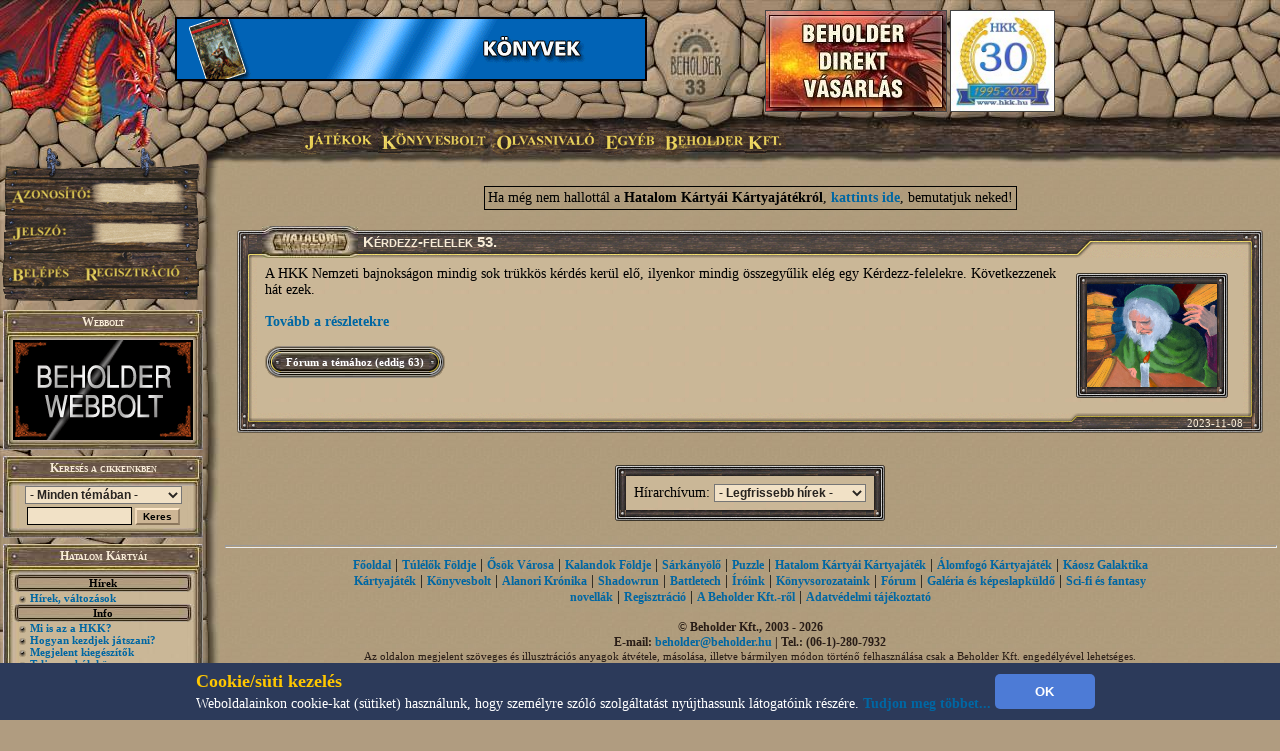

--- FILE ---
content_type: text/html; charset=UTF-8
request_url: http://www.beholder.hu/?m=hkk&in=hir.php&id=33558
body_size: 10267
content:
<HTML><HEAD><TITLE>Hatalom Kártyái - Beholder Fantasy</TITLE><meta property="og:url" content="http://beholder.hu/" /><meta property="og:title" content="Hatalom Kártyái - Beholder Fantasy" /><meta property="og:description" content="" /><meta property="og:image" content="http://beholder.hu/pic/hkk/hkk_.jpg" /><META NAME="Keywords" LANG="hu" CONTENT="könyv, szórakozás, kultúra, film, mozi, játék, számítógép, stratégia, gyűjtemény, kártya, hobbi, fantasy, sci-fi, akció, puzzle, póker, álomfogó, sárkány, pénz, fórum, galéria, képeslap, webbolt"><LINK REL=StyleSheet HREF="beholder.css?6" TYPE="text/css"><LINK REL=StyleSheet HREF="table.css" TYPE="text/css"><LINK REL=StyleSheet HREF="menu.css" TYPE="text/css"><LINK REL=StyleSheet HREF="ujmenu_style.css" TYPE="text/css"><LINK REL=StyleSheet HREF="sarkany.css" TYPE="text/css"><LINK REL="SHORTCUT ICON" HREF="favicon.ico"><SCRIPT language='JavaScript' SRC='javascript/jquery-1.9.1.min.js'></SCRIPT><SCRIPT language='JavaScript' SRC='javascript/jquery-ui-1.10.0.custom.min.js'></SCRIPT><SCRIPT language='JavaScript' SRC='javascript/jquery-cookie.js'></SCRIPT><SCRIPT language='JavaScript' SRC='beholder.js?244125515'></SCRIPT><SCRIPT language='JavaScript' SRC='table.js?244125515'></SCRIPT><SCRIPT language='JavaScript' SRC='javascript/beholder2.js?244125515'></SCRIPT><SCRIPT language='JavaScript' SRC='javascript/hkk_statisztikak.js'></SCRIPT><SCRIPT language='JavaScript' SRC='javascript/ujmenu.js?244125515'></SCRIPT><SCRIPT language='JavaScript' SRC='javascript/support.js?244125515'></SCRIPT><link rel="stylesheet" href="javascript/ui-lightness/jquery-ui-1.10.0.custom.min.css"><link rel="stylesheet" href="javascript/ui-lightness/jquery-ui-sajat.css?244125515"><script src="javascript/pdfobject.js?244125515" type="text/javascript"></script><script src="javascript/pdfparams.js?244125515" type="text/javascript"></script><MAP NAME='logomap'><AREA HREF='?s=1' ALT='Vissza a Főoldalra' onMouseOver="changeimage('logo','pic/main/logobeholderon33.jpg');" onMouseOut="changeimage('logo','pic/main/logobeholderoff33.jpg');" shape=poly coords="10,22,28,11,46,15,66,8,90,29,90,67,82,76,74,94,55,102,35,103,18,94,14,77,7,66,3,48"></MAP>
<!-- Google tag (gtag.js) -->
<script async src="https://www.googletagmanager.com/gtag/js?id=G-L15VBKD7TE"></script>
<script>
  window.dataLayer = window.dataLayer || [];
  function gtag(){dataLayer.push(arguments);}
  gtag("js", new Date());

  gtag("config", "G-L15VBKD7TE");
</script></HEAD><script>
$(document).ready(function(){
	if($("#cookie_banner").length && document.cookie.indexOf("accepted_cookie") == -1) {
		$("#cookie_banner").css({'display':'block'});
	}
});
function accept_cookie(){
	var d = new Date();
	d.setTime(d.getTime() + (3600*24*365*1000));
	document.cookie = "accepted_cookie=1;expires="+d.toUTCString();
	document.getElementById('cookie_banner').style.display = 'none';
}
</script>
<style>
	#cookie_banner{
		background: #2c3a5a none repeat scroll 0 0;
		bottom: 0;
		color: white;
		font-size: 13px;
		font-weight: 400;
		line-height: normal;
		max-height: 70px;
		padding: 5px;
		position: fixed;
		width: 100%;
		z-index: 9999;
		display:none;
	}
	#cookie_banner .cookie_header{
		color: #ffc700;
		font-size: 18px;
		font-weight: bold;
	}
	#cookie_banner .cookie_text{
		color: white;
	}
	#cookie_banner .cookie_button{
		background-color: #4d7bd6;
		border: 0 none;
		border-radius: 5px;
		color: white;
		font-weight: bold;
		height: 35px;
		margin: 0;
		width: 100px;
	}
</style>
<div id='cookie_banner'><center><table><tr><td class='cookie_header'>Cookie/süti kezelés</td><td rowspan='2'><button onclick='accept_cookie();' class='cookie_button'>OK</button></td></tr><tr><td class='cookie_text'>Weboldalainkon cookie-kat (sütiket) használunk, hogy személyre szóló szolgáltatást nyújthassunk látogatóink részére. <a href='http://beholder.hu/?cikk=22663'>Tudjon meg többet...</a></td></tr></table></center></div><BODY MARGINWIDTH=0 MARGINHEIGHT=0 TOPMARGIN=0 LEFTMARGIN=0><a href='https://webbolt.hkk.hu/webbolt_beholderDirektVasarlas' style='position:absolute;top:10px;left:765px;'><img src='pic/bannerkepek/bdv.jpg' style='border:1px solid #444;'/></a><a href='http://hkk.hu' style='position:absolute;top:10px;left:950px;'><img src='pic/hkk/banner/30eves-koszoru.jpg' style='height:100px;border:1px solid #444;'/></a><TABLE BORDER=0 WIDTH=100% CELLPADDING=0 CELLSPACING=0><TR><TD><table border=0 width=100% cellpadding=0 cellspacing=0><tr><td class=felsobal><img src=pic/main/blank.gif style="left:0px; top:0px; width:1px; height:1px;"></td><td class=felsologo><img id="logo" src=pic/main/logobeholderoff33.jpg border=0 USEMAP="#logomap"></td><td class=felsoism>&nbsp;</td></tr></table></td></tr><tr><td><div id=fomenu style="z-index:100">
	<ul id=hor>
		<li class=fmli id=jatekok>
			Játékok
			<ul class=vert id=jatekok_ul>
				<li class=amli id=jatekok-tulelokfoldje style='margin-top:1px;'><a href='?m=tf'>Túlélők Földje</a></li>
				<li class=amli id=jatekok-argumcity><a href='http://argumcity.beholder.hu'>Argum City</a></li>
				<li class=amli id=jatekok-osokvarosa><a href='?m=ov'>Ősök Városa</a></li>
				<li class=amli id=jatekok-vegzetur><a target="_blank" href='http://www.vegzetur.hu'>Végzetúr</a></li>
				<li class=amli id=jatekok-magiamesterei><a target="_blank" href='http://www.magiamesterei.hu'>A Mágia Mesterei</a></li>
				<li class=amli id=jatekok-kalandokfoldje><a href='http://www.kalandokfoldje.hu'>Kalandok Földje</a></li>
				<li class=amli id=jatekok-sarkanyolo><a href='?m=sarkany&in=sarkany.php'>Sárkányölő</a></li>
				<li class=amli id=jatekok-hatalomkartyai><a href='https://www.hkk.hu/hirek/hkk'>Hatalom Kártyái Kártyajáték</a></li>
				<li class=amli id=jatekok-alomfogo><a href='?m=alomfogo'>Álomfogó Kártyajáték</a></li>
				<li class=amli id=jatekok-kaoszgalaktika><a href='?m=kgk'>Káosz Galaktika Kártyajáték</a></li>
				<li class=amli id=jatekok-puzzle><a href='?m=puzzle&in=puzzle.php'>Puzzle</a></li>
			</ul>
		</li>
		<li class=fmli id=konyvesbolt>
			Könyvesbolt
			<ul class=vert id=konyvesbolt_ul>
				<li class=amli id=konyvesbolt-ujdonsagok><a href='https://webbolt.hkk.hu/webbolt'>Újdonságok</a></li>
				<li class=amli id=konyvesbolt-akciok></li>
				<li class=amli id=konyvesbolt-beholderkonyvek><a href='https://webbolt.hkk.hu/webbolt/beholder_konyvek'>Beholder könyvek</a></li>
				<li class=amli id=konyvesbolt-kartyak><a href='https://webbolt.hkk.hu/webbolt/kartyak'>Kártyák</a></li>
				<li class=amli id=konyvesbolt-magazinok><a href='https://webbolt.hkk.hu/cimkek/magazin'>Magazinok</a></li>
				<li class=amli id=konyvesbolt-jatekkiegeszitok><a href='https://webbolt.hkk.hu/webbolt/jatekkiegeszitok'>Játék-Kiegészítők</a></li>
				<li class=amli id=konyvesbolt-pcjatekok style='margin-bottom:5px;'></li>
			</ul>
		</li>
		<li class=fmli id=olvasnivalo>
			Olvasnivaló
			<ul class=vert id=olvasnivalo_ul>
				<li class=amli id=olvasnivalo-konyvreszletek><a href='?m=bolt&in=cikk.php&category=all&tipus=5'>Könyvrészletek</a></li>
				<li class=amli id=olvasnivalo-alanorikronika><a href='?m=ak'>Alanori Krónika</a></li>
				<li class=amli id=olvasnivalo-shadowrun><a href='?m=sr'>Shadowrun</a></li>
				<li class=amli id=olvasnivalo-battletech><a href='?m=bt'>Battletech</a></li>
				<li class=amli id=olvasnivalo-novellak><a href='?in=cikk.php&category=all&tipus=1'>Novellák</a></li>
				<li class=amli id=olvasnivalo-iroink><a href='?m=bolt&cikk=4467'>Íróink</a></li>
				<li class=amli id=olvasnivalo-sorozataink style='margin-bottom:5px;'><a href='?m=bolt&cikk=4468'>Sorozataink</a></li>
			</ul>
		</li>
		<li class=fmli id=egyeb>
			Egyéb
			<ul class=vert id=egyeb_ul>
				<li class=amli id=egyeb-forum><a href='?in=forum.php'>Fórum</a></li>
				<li class=amli id=egyeb-galeria><a href='?in=galeria.php'>Galéria</a></li>
				<li class=amli id=egyeb-letoltes><a href='?in=letoltes.php'>Letöltés</a></li>
				<li class=amli id=egyeb-beallitasok><a href='?in=beallitasok.php'>Beállítások</a></li>
				<li class=amli id=egyeb-szamlainformaciok style='margin-bottom:5px;'><a href='?in=szlainf.php'>Számlainformációk</a></li>
			</ul>
		</li>
		<li class=fmli id=beholder>
			Beholder Kft.
			<ul class=vert id=beholder_ul>
				<li class=amli id=beholder-acegrol><a href='?cikk=26'>A Cégről</a></li>
				<li class=amli id=beholder-elerhetosegeink><a href='?cikk=28'>Elérhetőségeink</a></li>
				<li class=amli id=beholder-partnereink><a href='?cikk=29'>Partnereink</a></li>
				<li class=amli id=beholder-honlapunkrol style='margin-bottom:5px;'><a href='?cikk=4477'>Honlapunkról</a></li>
			</ul>
		</li>
	</ul>
</div><script>MenuInit();</script><table border=0 width=100% cellpadding=0 cellspacing=0><tr><TD CLASS=bal><TABLE BORDER=0 WIDTH=100% HEIGHT=100% CELLPADDING=0 CELLSPACING=0><TR><TD CLASS=balfelso><IMG SRC='pic/main/blank.gif' WIDTH=220 HEIGHT=1><DIV STYLE="position:absolute; left:0; top:145; width:210; height:160; z-index:10;">
  <IMG SRC="pic/main/login.png">
  <form method=post>
  <input type=hidden name=login value=login>
  <input type=text width=100 class=user name=SZLA><br>
  <input type=password width=100 class=pass name=PSW>
  <input type=image src="pic/main/blank.gif" name=loginbutton id=loginu style="position:absolute; left:11px; top:120px; width:60px;  height:18px;" onmouseover="changeimage('loginu','pic/main/belepes-on.jpg')" onmouseout="changeimage('loginu','pic/main/blank.gif')">
  </form>
  <A HREF='?m=hkk&in=regisztracio.php'>
  <IMG SRC='pic/main/blank.gif' NAME=regbutton ID=loginp STYLE="position:absolute; left:85px; top:120px; width:98px;  height:18px;" ONMOUSEOVER="changeimage('loginp','pic/main/regisztracio-on.jpg')" ONMOUSEOUT="changeimage('loginp','pic/main/blank.gif')" BORDER=0>
  </A></td></tr><TR><TD CLASS=balkozep ALIGN=LEFT><TABLE BORDER=0 WIDTH=200 HEIGHT=100% CELLPADDING=0 CELLSPACING=0><TR><TD><SCRIPT>tableheadvastag3("Webbolt");</SCRIPT><a href='https://webbolt.hkk.hu'><img src='pic/bannerkepek/webbolt-banner-180x100.gif'></a><SCRIPT>tableendvekony2();</SCRIPT></TD></TR><FORM ACTION='?' METHOD=GET><INPUT TYPE=HIDDEN NAME=m VALUE='hkk'><INPUT TYPE=HIDDEN NAME=in VALUE='kereses.php'><TR><TD><SCRIPT>tableheadvastag2('Keresés a cikkeinkben');</SCRIPT><CENTER><SELECT NAME=k_kategoria><OPTION VALUE='0'>- Minden témában -</OPTION><OPTION VALUE='1'>Túlélők Földje</OPTION><OPTION VALUE='2'>Hatalom Kártyái</OPTION><OPTION VALUE='3'>Ősök Városa</OPTION><OPTION VALUE='4'>Könyv</OPTION><OPTION VALUE='5'>Earthdawn</OPTION><OPTION VALUE='6'>Kalandok Földje</OPTION><OPTION VALUE='8'>Alanori Krónika</OPTION><OPTION VALUE='9'>Káosz Galaktika Kártya</OPTION><OPTION VALUE='11'>Shadowrun</OPTION><OPTION VALUE='12'>Battletech</OPTION><OPTION VALUE='14'>Sárkányölő</OPTION><OPTION VALUE='15'>Sárkányölő</OPTION><OPTION VALUE='16'>Puzzle</OPTION><OPTION VALUE='17'>Álomfogó Kártyajáték</OPTION><OPTION VALUE='18'>Argum City</OPTION><OPTION VALUE='19'>Legendák Viadala</OPTION></SELECT><P STYLE='MARGIN-TOP: 3px; MARGIN-BOTTOM: 3px;'><INPUT TYPE=TEXT SIZE=13 NAME=k_szoveg VALUE="" CLASS=text2>
<INPUT TYPE=SUBMIT CLASS=button VALUE="Keres">
</CENTER><SCRIPT>tableendvekony2();</SCRIPT></TD></TR></FORM><TR><TD><SCRIPT>tableheadvastag2('Hatalom Kártyái');</SCRIPT><SCRIPT>tablecim('Hírek')</SCRIPT><SCRIPT>li(9)</SCRIPT> <A HREF="https://www.hkk.hu/hirek/hkk">Hírek, változások</A><BR><SCRIPT>tablecim('Info')</SCRIPT><SCRIPT>li(9)</SCRIPT> <A HREF="https://www.hkk.hu/blog/hkk_kezdoknek">Mi is az a HKK?</A><BR><SCRIPT>li(9)</SCRIPT> <A HREF="https://www.hkk.hu/blog/hkk_kezdoknek">Hogyan kezdjek játszani?</A><BR><SCRIPT>li(9)</SCRIPT> <A HREF="https://www.hkk.hu/eddig_megjelent_hkk_kiegeszitok">Megjelent kiegészítők</A><BR><SCRIPT>li(9)</SCRIPT> <A HREF="https://www.hkk.hu/blog/hkk_szabalykonyv">Teljes szabálykönyv</A><BR><SCRIPT>li(9)</SCRIPT> <A HREF="https://kodex.hkk.hu/kodex"><span style='color:#800000'>HKK Kódex</span></A><BR><SCRIPT>li(9)</SCRIPT> <A HREF="/blog/online_hkk_sorsolo_program"><span style='color:#d400ff'>Sorsoló program</span></A><BR><SCRIPT>li(9)</SCRIPT> <A HREF="https://www.hkk.hu/blog/hkk_oslich_szabalyok">Őslich szabályok</A><BR><SCRIPT>li(9)</SCRIPT> <A HREF="https://www.hkk.hu/boltlista">HKK-t forgalmazó boltok</A><BR><SCRIPT>li(9)</SCRIPT> <A HREF="https://www.hkk.hu/blog/hkk_klubok">HKK klubok</A><BR><SCRIPT>li(9)</SCRIPT> <A HREF="https://lapkereso.hkk.hu"><span style='color:#d400ff'>Lapkereső (új)</span></A><BR><SCRIPT>li(9)</SCRIPT> <A HREF="?m=hkk&in=hkk_lapkereso.php">Lapkereső (régi)</A><BR><SCRIPT>li(9)</SCRIPT> <A HREF="https://www.hkk.hu/ujnemzedeken_hasznalhato_lapok">Új Nemzedék lapok</A><BR><SCRIPT>li(9)</SCRIPT> <A HREF="https://www.hkk.hu/blog/hkk_tiltott_lapok"><span style='color:#800000'>Tiltott és módosított lapok</span></A><BR><SCRIPT>tablecim('Megmérettetések')</SCRIPT><SCRIPT>li(9)</SCRIPT> <A HREF="https://verseny.hkk.hu/versenyek">Versenykiírások</A><BR><SCRIPT>li(9)</SCRIPT> <A HREF="https://verseny.hkk.hu/lezajlott_versenyek">Lezajlott versenyek</A><BR><SCRIPT>li(9)</SCRIPT> <A HREF="?m=hkk&in=hkk_futoversenyek.php"><span style='color:#800000'>Mai versenyek</span></A><BR><SCRIPT>li(9)</SCRIPT> <A HREF="https://verseny.hkk.hu/profi_pontok_versenyzok">Profi pontok és versenyzők</A><BR><SCRIPT>li(9)</SCRIPT> <A HREF="https://www.hkk.hu/blog/hkk_szintlepes">Szintlépés</A><BR><SCRIPT>li(9)</SCRIPT> <A HREF="https://verseny.hkk.hu/blog/hkk_hatalom_szovetsege">Hatalom Szövetsége</A><BR><SCRIPT>li(9)</SCRIPT> <A HREF="https://verseny.hkk.hu/hatalom_szovetsege_aktualis_felevenek_allasa">Hatalom Szövetsége tabella</A><BR><SCRIPT>li(9)</SCRIPT> <A HREF="https://verseny.hkk.hu/blog/hkk_nemzetibajnoksag">Nemzeti bajnokság</A><BR><SCRIPT>li(9)</SCRIPT> <A HREF="https://verseny.hkk.hu/blog/hkk_kiemelt_videki_versenyek_szabalyai">Kiemelt vidéki versenyek</A><BR><SCRIPT>li(9)</SCRIPT> <A HREF="https://verseny.hkk.hu/blog/hkk_versenyszabalyok">Versenyszabályok</A><BR><SCRIPT>li(9)</SCRIPT> <A HREF="https://verseny.hkk.hu/blog/hkk_versenyszervezoknek">Versenyszervezőknek</A><BR><SCRIPT>tablecim('Közösség')</SCRIPT><SCRIPT>li(9)</SCRIPT> <A HREF="http://www.beholder.hu/chat.php?m=hkk" TARGET=new1768844986>Chat, üzen&otilde;fal</A><BR><SCRIPT>li(9)</SCRIPT> <A HREF="https://www.hkk.hu/forum/hatalom_kartyai">Fórumok</A><BR><SCRIPT>li(9)</SCRIPT> <A HREF="https://www.hkk.hu/szavazasok">Szavazások</A><BR><SCRIPT>li(9)</SCRIPT> <A HREF="https://www.hkk.hu/blog/tf_ov_hkk_talalkozo">HKK találkozó</A><BR><SCRIPT>li(9)</SCRIPT> <A HREF="https://www.hkk.hu/legendas_cel_orszagjaro"><span style='color:#800000'>Legendás cél</span></A><BR><SCRIPT>li(9)</SCRIPT> <A HREF="https://www.hkk.hu/toplistak">Toplisták</A><BR><SCRIPT>tablecim('Interaktív')</SCRIPT><SCRIPT>li(9)</SCRIPT> <A HREF="https://pakliszerkeszto.hkk.hu"><span style='color:#d400ff'>Pakliszerkesztő (új)</span></A><BR><SCRIPT>li(9)</SCRIPT> <A HREF="https://www.hkk.hu/megosztasok">Megosztások</A><BR><SCRIPT>tablecim('Linkek')</SCRIPT><SCRIPT>li(9)</SCRIPT> <A HREF="http://hkkblog.wordpress.com/" TARGET=new1768844986>HKK Blog</A><BR><SCRIPT>li(9)</SCRIPT> <A HREF="http://toborzas.hkk.hu/" TARGET=new1768844986>HKK Toborzás</A><BR><SCRIPT>li(9)</SCRIPT> <A HREF="http://vednok.hkk.hu/" TARGET=new1768844986>HKK Védnöki Program</A><BR><SCRIPT>tablecim('Egyéb')</SCRIPT><SCRIPT>li(9)</SCRIPT> <A HREF="?m=ak&in=ak_archivum.php"><span style='color:#d400ff'>AK Archívum</span></A><BR><SCRIPT>li(9)</SCRIPT> <A HREF="?m=hkk&in=cikk.php&tipus=12">Paklileírások</A><BR><SCRIPT>li(9)</SCRIPT> <A HREF="?m=hkk&in=cikk.php">&Iacute;rások, novellák</A><BR><SCRIPT>li(9)</SCRIPT> <A HREF="?m=hkk&in=katalogus.php&spec=tfov">TF és ŐV könyvek</A><BR><SCRIPT>tablecim('Letöltések')</SCRIPT><SCRIPT>li(9)</SCRIPT> <A HREF="?m=hkk&in=letoltes.php">Letöltés</A><BR><SCRIPT>li(9)</SCRIPT> <A HREF="http://www.youtube.com/user/BeholderOnline/videos" TARGET=new1768844986><span style='color:#800000'>HKK Videók</span></A><BR><SCRIPT>tablecim('Gyakori kérdések')</SCRIPT><SCRIPT>li(9)</SCRIPT> <A HREF="https://www.hkk.hu/faq">Gyakori kérdések</A><BR><SCRIPT>li(9)</SCRIPT> <A HREF="https://www.hkk.hu/blog/hkk_kerdezz_felelek">Kérdezz-felelek</A><BR><SCRIPT>tableendvekony2();</SCRIPT></TD></TR><TR><TD><SCRIPT>tableheadvastag3("Hírlevél");</SCRIPT><a href='?in=hirlevelkezeles.php' style='color:#9200db;text-decoration: underline;'>Feliratkozás Hírleveleinkre!</a><SCRIPT>tableendvekony2();</SCRIPT></TD></TR><TR><TD><a href='http://argumcity.beholder.hu'><SCRIPT>tableimgvekony2('pic/logo/argumcity-logo180px.jpg');</SCRIPT><SCRIPT>tableendvekony2();</SCRIPT></a></TD></TR><TR><TD><SCRIPT>tableheadvekony2();</SCRIPT><a href='?in=adatvedelem.php' style='color:#9200db;text-align:center;font-size:16px;'>Adatvédelmi Tájékoztató</a><SCRIPT>tableendvekony2();</SCRIPT></TD></TR><TR><TD><a href='?m=hkk&in=hkk_futoversenyek.php'><SCRIPT>tableimgvekony2('pic/logo/hkk-gomb.jpg');</SCRIPT><SCRIPT>tableendvekony2();</SCRIPT></a></TD></TR><TR><TD><SCRIPT>tableheadvastag2("Ország Boltja helyezéseink");</SCRIPT>
  <div style="background: transparent; padding: 0; margin: 0 auto; text-align: center;">
  <img src="pic/bannerkepek/orszagboltja/orszagboltja2011.png" alt="Ország Boltja 2011 Népszerűségi díj Egyéb kategória II. helyezett" style="border-style:none;width:83px;height:83px;" />
  <img src="pic/bannerkepek/orszagboltja/orszagboltja2012.png" alt="Ország Boltja 2012 Népszerűségi díj Hobbi és kellék kategória III. helyezett" style="border-style:none;width:83px;height:83px;" />
  </div>
  <SCRIPT>tableendvekony2();</SCRIPT></TD></TR><TR><TD><SCRIPT>tableheadvastag2('Ingyen játék!');</SCRIPT>
<center>
<font color="#cc0000"><B>Most ingyen kezdhetsz el játszani a Túlélők Földjén!</B></font><BR>
<a href="?cikk=9226">Kattints ide a részletekért...</a>
</center>
<SCRIPT>tableendvekony2();</SCRIPT></TD></TR>
<tr><td><div class="fb_like" style="background:white;width:190px;margin-left:4px;margin-bottom:5px;"><iframe src="https://www.facebook.com/plugins/likebox.php?id=175173179201363&amp;width=190&amp;connections=4&amp;stream=false&amp;header=false&amp;" scrolling="no" frameborder="0" style="border:none; overflow:hidden; width:190px;height:130px;" allowTransparency="false"></iframe></div></TD></TR><TR><TD><SCRIPT>tableheadvastag2('Kártyaújdonságok');</SCRIPT><CENTER><A HREF='?m=bolt&in=termek.php&allapot=2&termek_tipus=3'>Nézz be kártyaboltunkba!</A></CENTER><SCRIPT>tableline2();</SCRIPT><TABLE WIDTH=100% BORDER=0 CELLPADDING=0 CELLSPACING=0 CLASS=tablebody2b><TR><TD><A HREF='?m=bolt&cikk=36444'>Karácsonyi menü III.</A></TD><TD ALIGN=RIGHT> december 12.</TD></TR><TR HEIGHT=1><TD COLSPAN=2 BGCOLOR=Black></TD></TR><TR><TD><A HREF='?m=bolt&cikk=36443'>Karácsonyi menü II.</A></TD><TD ALIGN=RIGHT> december 12.</TD></TR><TR HEIGHT=1><TD COLSPAN=2 BGCOLOR=Black></TD></TR><TR><TD><A HREF='?m=bolt&cikk=36442'>Karácsonyi menü I.</A></TD><TD ALIGN=RIGHT> december 12.</TD></TR><TR HEIGHT=1><TD COLSPAN=2 BGCOLOR=Black></TD></TR><TR><TD><A HREF='?m=bolt&cikk=36432'>Zén Legendái: Karácsony 2025</A></TD><TD ALIGN=RIGHT> december 10.</TD></TR><TR HEIGHT=1><TD COLSPAN=2 BGCOLOR=Black></TD></TR><TR><TD><A HREF='?m=bolt&cikk=36375'>Hatalom Kártyái – Álomháború</A></TD><TD ALIGN=RIGHT> november 29.</TD></TR></TABLE><SCRIPT>tableendvekony2();</SCRIPT></TD></TR><TR><TD><TABLE BORDER=0 WIDTH=200 CELLPADDING=0 CELLSPACING=0><TR><TD CLASS=tablefelsovastag2>A pillanat képe</TD></TR><TR><TD CLASS=tablebodyimg2><A HREF='?m=hkk&in=galeria.php&spectipus=2&id=31'><IMG SRC='pic/galeria/0031i.jpg' BORDER=0></A><SCRIPT>tableline2();</SCRIPT><CENTER><B>Esőidézés</B><BR>(<A HREF='?m=tf&cikk=1'>Túlélők Földje</A> varázslat)</CENTER><SCRIPT>tableline2();</SCRIPT><CENTER><table width='160px'><tr><td><A HREF='?m=hkk&in=kepeslap.php&id=31'><img src=pic/ikon_kepeslap.gif></a></td><td><A HREF='?m=hkk&in=kepeslap.php&id=31'><SPAN STYLE='FONT-SIZE:12px'>Küldd el képeslapként!</span></A></td></tr></table></CENTER><SCRIPT>tableline2();</SCRIPT><I>Egy ember fajú kalandozóhölgy, amint éppen átadja magát az általa idézett zápor felüdítő hatásának.</I><SCRIPT>tableline2();</SCRIPT><CENTER><A HREF='?m=hkk&in=galeria.php&spectipus=2'>Nézz szét a galériában!</A></CENTER><SCRIPT>tableendvekony2();</SCRIPT></TD></TR><TR><TD><SCRIPT>tableheadvastag2('Legfrissebb hírek');</SCRIPT><IMG SRC=pic/ujdonsag.gif ALIGN=RIGHT><SCRIPT>li();</SCRIPT><A HREF='?m=hkk&in=hir.php&id=36533'>Márcusi verseny</A><BR><SCRIPT>li();</SCRIPT><A HREF='?m=hkk&in=hir.php&id=36528'>XVII. Kecskemét Kupa (2025)</A><BR><SCRIPT>li();</SCRIPT><A HREF='?m=hkk&in=hir.php&id=36526'>Beholderes HKK verseny hétvégén</A><BR><SCRIPT>li();</SCRIPT><A HREF='?m=hkk&in=hir.php&id=36504'>HKK Kiadói tervek 2026</A><BR><SCRIPT>li();</SCRIPT><A HREF='?m=hkk&in=hir.php&id=36489'>Ajándéksorsolás január + decemberi eredményhirdetés</A><BR><HR><A HREF='?m=hkk&cikk=4785'>A lista folytatása...</A><SCRIPT>tableendvekony2();</SCRIPT></TD></TR><TR><TD><SCRIPT>tableheadvastag2('Módosult cikkek');</SCRIPT><SCRIPT>li();</SCRIPT><A HREF='?m=hkk&cikk=35058'>Országjáró feladat 2024</A><BR><SCRIPT>li();</SCRIPT><A HREF='?m=hkk&cikk=33746'>Országjáró feladat 2023</A><BR><SCRIPT>li();</SCRIPT><A HREF='?m=hkk&cikk=32414'>Országjáró feladat 2022</A><BR><SCRIPT>li();</SCRIPT><A HREF='?m=hkk&cikk=29871'>Országjáró feladat 2020</A><BR><HR><A HREF='?m=hkk&cikk=4784'>A lista folytatása...</A><SCRIPT>tableendvekony2();</SCRIPT></TD></TR><TR><TD><SCRIPT>tableheadvastag2('Fórumok');</SCRIPT><SCRIPT>li(8);</SCRIPT><A HREF='?m=hkk&in=forum.php&action=topic&id=5644'>Lapötletek</A> (65287)<BR><SCRIPT>li(8);</SCRIPT><A HREF='?m=hkk&in=forum.php&action=topic&id=523'>BEHOLDER bácsinak kérdések !!!</A> (8423)<BR><SCRIPT>li(8);</SCRIPT><A HREF='?m=hkk&in=forum.php&action=topic&id=472'>HKK kérdés?</A> (47635)<BR><SCRIPT>li(8);</SCRIPT><A HREF='?m=hkk&in=forum.php&action=topic&id=7497'>Kérdezz-felelek 60.</A> (32)<BR><SCRIPT>li(8);</SCRIPT><A HREF='?m=hkk&in=forum.php&action=topic&id=7506'>HKK Kiadói tervek 2026</A> (9)<BR><SCRIPT>li(8);</SCRIPT><A HREF='?m=hkk&in=forum.php&action=topic&id=5614'>[HKK Piac] Eladó gyűjtemény</A> (9491)<BR><HR><A HREF='?m=hkk&in=forum.php&category=4'>További témák...</A><SCRIPT>tableendvekony2();</SCRIPT></TD></TR><TR><TD><SCRIPT>tableheadvastag3("Hirdetések");</SCRIPT><SCRIPT>tableline3();</SCRIPT>

  <center><a href="http://www.doomlord.net" target=doomlord><img alt="Doomlord online game" title="Doomlord online game" src="pic/bannerkepek/doomlord_banner.gif"></a></center><SCRIPT>tableline3();</SCRIPT>
  <center><a href="http://www.magiamesterei.hu" target=magiamesterei><img alt="Mágia Mesterei Online Játék" title="Mágia Mesterei Online Játék" src="pic/bannerkepek/MM120x240.gif"></a></center><SCRIPT>tableline3();</SCRIPT>
  <a href="http://www.dungeon.hu" target=dungeon><img src="pic/bannerkepek/dungeon.jpg"></a><SCRIPT>tableline3();</SCRIPT>
  <a href="http://hkk.hu" target=hkk><img src="pic/hkk/hkk_.jpg" width="180" ></a>
  <SCRIPT>tableline3();</SCRIPT>
  <a href="http://www.pcguru.hu" target=blank><img src="pic/bannerkepek/pcguru.jpg"></a><SCRIPT>tableline3();</SCRIPT>
  <a href="http://www.kalandokfoldje.hu" target=blank><img src="pic/bannerkepek/kalandokfoldje.jpg"></a>
  <SCRIPT>tableendvekony2();</SCRIPT></TD></TR><TR><TD><SCRIPT>tableheadvastag2('Impresszum');</SCRIPT>
<center>
<b>Szerkesztőség:</b><br>
<A>honlap@beholder.hu</A><br>
<b>Készítők:</b><br>
Farkas Zsolt (Speedz)<br>
Szeitz Gábor (Talbot)<br>
Mazán Zsolt (Maci)<br>
<b>Webdesign:</b><br>
Szirják Csaba (Chaar-Lee)<br>
Szegedi Gergely (GerY5)<br>
<b>Ha hibát találsz a honlapon:</b><br>
<a href="?in=uzenetek.php&u_action=kuldes&kinek=hiba_a_honlapon">Írj nekünk!</A><br>
</center>
<SCRIPT>tableendvekony2();</SCRIPT></TD></TR>
<tr><td height=100%>&nbsp;</td></tr></TABLE></TD></TR></TABLE></TD><TD CLASS=body ><TABLE BORDER=0 WIDTH=100% CLASS=BODY2 ><TR><TD><TABLE ALIGN=CENTER STYLE='BORDER:Solid;BORDER-COLOR:Black;BORDER-WIDTH:1px;'><TR><TD>Ha még nem hallottál a <b>Hatalom Kártyái Kártyajátékról</b>, <A HREF='?m=hkk&cikk=14663'>kattints ide</A>, bemutatjuk neked!</TD></TR></TABLE><P><SCRIPT>tableheadvaltoimg('Kérdezz-felelek 53.','pic/logo/tablelogohkk.jpg');</SCRIPT><TABLE BORDER=0 WIDTH=100%><TR><TD VALIGN=TOP><TABLE ALIGN=RIGHT WIDTH=160><TD><SCRIPT>tableimg('pic/hirek/0033558.jpg','RIGHT','','0','','130');</SCRIPT></TD></TR></TABLE>A HKK Nemzeti bajnokságon mindig sok trükkös kérdés kerül elő, ilyenkor mindig összegyűlik elég egy Kérdezz-felelekre. Következzenek hát ezek.<br><br><a href="https://www.beholder.hu/blog/kerdezz_felelek_53">Tovább a részletekre</a><BR><BR><SCRIPT>gomb('Fórum a témához (eddig 63)','?m=hkk&in=forum.php&action=topic&id=7131');</SCRIPT></TD></TR></TABLE><SCRIPT>tableendvalto('2023-11-08');</SCRIPT><CENTER><SCRIPT>tableheadvekonyrugo();</SCRIPT><TABLE BORDER=0 ALIGN=CENTER><FORM ACTION='?' METHOD=GET><INPUT TYPE=HIDDEN NAME=m VALUE='hkk'><TR><TD>Hírarchívum: <SELECT NAME=hir_archivum onChange='submit();'><OPTION VALUE=0 SELECTED>- Legfrissebb hírek -</OPTION><OPTION VALUE=202512>2025. december hírei</OPTION><OPTION VALUE=202511>2025. november hírei</OPTION><OPTION VALUE=202510>2025. október hírei</OPTION><OPTION VALUE=202509>2025. szeptember hírei</OPTION><OPTION VALUE=202508>2025. augusztus hírei</OPTION><OPTION VALUE=202507>2025. július hírei</OPTION><OPTION VALUE=202506>2025. június hírei</OPTION><OPTION VALUE=202505>2025. május hírei</OPTION><OPTION VALUE=202504>2025. április hírei</OPTION><OPTION VALUE=202503>2025. március hírei</OPTION><OPTION VALUE=202502>2025. február hírei</OPTION><OPTION VALUE=202501>2025. január hírei</OPTION><OPTION VALUE=202412>2024. december hírei</OPTION><OPTION VALUE=202411>2024. november hírei</OPTION><OPTION VALUE=202410>2024. október hírei</OPTION><OPTION VALUE=202409>2024. szeptember hírei</OPTION><OPTION VALUE=202408>2024. augusztus hírei</OPTION><OPTION VALUE=202407>2024. július hírei</OPTION><OPTION VALUE=202406>2024. június hírei</OPTION><OPTION VALUE=202405>2024. május hírei</OPTION><OPTION VALUE=202404>2024. április hírei</OPTION><OPTION VALUE=202403>2024. március hírei</OPTION><OPTION VALUE=202402>2024. február hírei</OPTION><OPTION VALUE=202401>2024. január hírei</OPTION><OPTION VALUE=202312>2023. december hírei</OPTION><OPTION VALUE=202311>2023. november hírei</OPTION><OPTION VALUE=202310>2023. október hírei</OPTION><OPTION VALUE=202309>2023. szeptember hírei</OPTION><OPTION VALUE=202308>2023. augusztus hírei</OPTION><OPTION VALUE=202307>2023. július hírei</OPTION><OPTION VALUE=202306>2023. június hírei</OPTION><OPTION VALUE=202305>2023. május hírei</OPTION><OPTION VALUE=202304>2023. április hírei</OPTION><OPTION VALUE=202303>2023. március hírei</OPTION><OPTION VALUE=202302>2023. február hírei</OPTION><OPTION VALUE=202301>2023. január hírei</OPTION><OPTION VALUE=202212>2022. december hírei</OPTION><OPTION VALUE=202211>2022. november hírei</OPTION><OPTION VALUE=202210>2022. október hírei</OPTION><OPTION VALUE=202209>2022. szeptember hírei</OPTION><OPTION VALUE=202208>2022. augusztus hírei</OPTION><OPTION VALUE=202207>2022. július hírei</OPTION><OPTION VALUE=202206>2022. június hírei</OPTION><OPTION VALUE=202205>2022. május hírei</OPTION><OPTION VALUE=202204>2022. április hírei</OPTION><OPTION VALUE=202203>2022. március hírei</OPTION><OPTION VALUE=202202>2022. február hírei</OPTION><OPTION VALUE=202201>2022. január hírei</OPTION><OPTION VALUE=202112>2021. december hírei</OPTION><OPTION VALUE=202111>2021. november hírei</OPTION><OPTION VALUE=202110>2021. október hírei</OPTION><OPTION VALUE=202109>2021. szeptember hírei</OPTION><OPTION VALUE=202108>2021. augusztus hírei</OPTION><OPTION VALUE=202107>2021. július hírei</OPTION><OPTION VALUE=202106>2021. június hírei</OPTION><OPTION VALUE=202105>2021. május hírei</OPTION><OPTION VALUE=202104>2021. április hírei</OPTION><OPTION VALUE=202103>2021. március hírei</OPTION><OPTION VALUE=202102>2021. február hírei</OPTION><OPTION VALUE=202101>2021. január hírei</OPTION><OPTION VALUE=202012>2020. december hírei</OPTION><OPTION VALUE=202011>2020. november hírei</OPTION><OPTION VALUE=202010>2020. október hírei</OPTION><OPTION VALUE=202009>2020. szeptember hírei</OPTION><OPTION VALUE=202008>2020. augusztus hírei</OPTION><OPTION VALUE=202007>2020. július hírei</OPTION><OPTION VALUE=202006>2020. június hírei</OPTION><OPTION VALUE=202005>2020. május hírei</OPTION><OPTION VALUE=202004>2020. április hírei</OPTION><OPTION VALUE=202003>2020. március hírei</OPTION><OPTION VALUE=202002>2020. február hírei</OPTION><OPTION VALUE=202001>2020. január hírei</OPTION><OPTION VALUE=201912>2019. december hírei</OPTION><OPTION VALUE=201911>2019. november hírei</OPTION><OPTION VALUE=201910>2019. október hírei</OPTION><OPTION VALUE=201909>2019. szeptember hírei</OPTION><OPTION VALUE=201908>2019. augusztus hírei</OPTION><OPTION VALUE=201907>2019. július hírei</OPTION><OPTION VALUE=201906>2019. június hírei</OPTION><OPTION VALUE=201905>2019. május hírei</OPTION><OPTION VALUE=201904>2019. április hírei</OPTION><OPTION VALUE=201903>2019. március hírei</OPTION><OPTION VALUE=201902>2019. február hírei</OPTION><OPTION VALUE=201901>2019. január hírei</OPTION><OPTION VALUE=201812>2018. december hírei</OPTION><OPTION VALUE=201811>2018. november hírei</OPTION><OPTION VALUE=201810>2018. október hírei</OPTION><OPTION VALUE=201809>2018. szeptember hírei</OPTION><OPTION VALUE=201808>2018. augusztus hírei</OPTION><OPTION VALUE=201807>2018. július hírei</OPTION><OPTION VALUE=201806>2018. június hírei</OPTION><OPTION VALUE=201805>2018. május hírei</OPTION><OPTION VALUE=201804>2018. április hírei</OPTION><OPTION VALUE=201803>2018. március hírei</OPTION><OPTION VALUE=201802>2018. február hírei</OPTION><OPTION VALUE=201801>2018. január hírei</OPTION><OPTION VALUE=201712>2017. december hírei</OPTION><OPTION VALUE=201711>2017. november hírei</OPTION><OPTION VALUE=201710>2017. október hírei</OPTION><OPTION VALUE=201709>2017. szeptember hírei</OPTION><OPTION VALUE=201708>2017. augusztus hírei</OPTION><OPTION VALUE=201707>2017. július hírei</OPTION><OPTION VALUE=201706>2017. június hírei</OPTION><OPTION VALUE=201705>2017. május hírei</OPTION><OPTION VALUE=201704>2017. április hírei</OPTION><OPTION VALUE=201703>2017. március hírei</OPTION><OPTION VALUE=201702>2017. február hírei</OPTION><OPTION VALUE=201701>2017. január hírei</OPTION><OPTION VALUE=201612>2016. december hírei</OPTION><OPTION VALUE=201611>2016. november hírei</OPTION><OPTION VALUE=201610>2016. október hírei</OPTION><OPTION VALUE=201609>2016. szeptember hírei</OPTION><OPTION VALUE=201608>2016. augusztus hírei</OPTION><OPTION VALUE=201607>2016. július hírei</OPTION><OPTION VALUE=201606>2016. június hírei</OPTION><OPTION VALUE=201605>2016. május hírei</OPTION><OPTION VALUE=201604>2016. április hírei</OPTION><OPTION VALUE=201603>2016. március hírei</OPTION><OPTION VALUE=201602>2016. február hírei</OPTION><OPTION VALUE=201601>2016. január hírei</OPTION><OPTION VALUE=201512>2015. december hírei</OPTION><OPTION VALUE=201511>2015. november hírei</OPTION><OPTION VALUE=201510>2015. október hírei</OPTION><OPTION VALUE=201509>2015. szeptember hírei</OPTION><OPTION VALUE=201508>2015. augusztus hírei</OPTION><OPTION VALUE=201507>2015. július hírei</OPTION><OPTION VALUE=201506>2015. június hírei</OPTION><OPTION VALUE=201505>2015. május hírei</OPTION><OPTION VALUE=201504>2015. április hírei</OPTION><OPTION VALUE=201503>2015. március hírei</OPTION><OPTION VALUE=201502>2015. február hírei</OPTION><OPTION VALUE=201501>2015. január hírei</OPTION><OPTION VALUE=201412>2014. december hírei</OPTION><OPTION VALUE=201411>2014. november hírei</OPTION><OPTION VALUE=201410>2014. október hírei</OPTION><OPTION VALUE=201409>2014. szeptember hírei</OPTION><OPTION VALUE=201408>2014. augusztus hírei</OPTION><OPTION VALUE=201407>2014. július hírei</OPTION><OPTION VALUE=201406>2014. június hírei</OPTION><OPTION VALUE=201405>2014. május hírei</OPTION><OPTION VALUE=201404>2014. április hírei</OPTION><OPTION VALUE=201403>2014. március hírei</OPTION><OPTION VALUE=201402>2014. február hírei</OPTION><OPTION VALUE=201401>2014. január hírei</OPTION><OPTION VALUE=201312>2013. december hírei</OPTION><OPTION VALUE=201311>2013. november hírei</OPTION><OPTION VALUE=201310>2013. október hírei</OPTION><OPTION VALUE=201309>2013. szeptember hírei</OPTION><OPTION VALUE=201308>2013. augusztus hírei</OPTION><OPTION VALUE=201307>2013. július hírei</OPTION><OPTION VALUE=201306>2013. június hírei</OPTION><OPTION VALUE=201305>2013. május hírei</OPTION><OPTION VALUE=201304>2013. április hírei</OPTION><OPTION VALUE=201303>2013. március hírei</OPTION><OPTION VALUE=201302>2013. február hírei</OPTION><OPTION VALUE=201301>2013. január hírei</OPTION><OPTION VALUE=201212>2012. december hírei</OPTION><OPTION VALUE=201211>2012. november hírei</OPTION><OPTION VALUE=201210>2012. október hírei</OPTION><OPTION VALUE=201209>2012. szeptember hírei</OPTION><OPTION VALUE=201208>2012. augusztus hírei</OPTION><OPTION VALUE=201207>2012. július hírei</OPTION><OPTION VALUE=201206>2012. június hírei</OPTION><OPTION VALUE=201205>2012. május hírei</OPTION><OPTION VALUE=201204>2012. április hírei</OPTION><OPTION VALUE=201203>2012. március hírei</OPTION><OPTION VALUE=201202>2012. február hírei</OPTION><OPTION VALUE=201201>2012. január hírei</OPTION><OPTION VALUE=201112>2011. december hírei</OPTION><OPTION VALUE=201111>2011. november hírei</OPTION><OPTION VALUE=201110>2011. október hírei</OPTION><OPTION VALUE=201109>2011. szeptember hírei</OPTION><OPTION VALUE=201108>2011. augusztus hírei</OPTION><OPTION VALUE=201107>2011. július hírei</OPTION><OPTION VALUE=201106>2011. június hírei</OPTION><OPTION VALUE=201105>2011. május hírei</OPTION><OPTION VALUE=201104>2011. április hírei</OPTION><OPTION VALUE=201103>2011. március hírei</OPTION><OPTION VALUE=201102>2011. február hírei</OPTION><OPTION VALUE=201101>2011. január hírei</OPTION><OPTION VALUE=201012>2010. december hírei</OPTION><OPTION VALUE=201011>2010. november hírei</OPTION><OPTION VALUE=201010>2010. október hírei</OPTION><OPTION VALUE=201009>2010. szeptember hírei</OPTION><OPTION VALUE=201008>2010. augusztus hírei</OPTION><OPTION VALUE=201007>2010. július hírei</OPTION><OPTION VALUE=201006>2010. június hírei</OPTION><OPTION VALUE=201005>2010. május hírei</OPTION><OPTION VALUE=201004>2010. április hírei</OPTION><OPTION VALUE=201003>2010. március hírei</OPTION><OPTION VALUE=201002>2010. február hírei</OPTION><OPTION VALUE=201001>2010. január hírei</OPTION><OPTION VALUE=200912>2009. december hírei</OPTION><OPTION VALUE=200911>2009. november hírei</OPTION><OPTION VALUE=200910>2009. október hírei</OPTION><OPTION VALUE=200909>2009. szeptember hírei</OPTION><OPTION VALUE=200908>2009. augusztus hírei</OPTION><OPTION VALUE=200907>2009. július hírei</OPTION><OPTION VALUE=200906>2009. június hírei</OPTION><OPTION VALUE=200905>2009. május hírei</OPTION><OPTION VALUE=200904>2009. április hírei</OPTION><OPTION VALUE=200903>2009. március hírei</OPTION><OPTION VALUE=200902>2009. február hírei</OPTION><OPTION VALUE=200901>2009. január hírei</OPTION><OPTION VALUE=200812>2008. december hírei</OPTION><OPTION VALUE=200811>2008. november hírei</OPTION><OPTION VALUE=200810>2008. október hírei</OPTION><OPTION VALUE=200809>2008. szeptember hírei</OPTION><OPTION VALUE=200808>2008. augusztus hírei</OPTION><OPTION VALUE=200807>2008. július hírei</OPTION><OPTION VALUE=200806>2008. június hírei</OPTION><OPTION VALUE=200805>2008. május hírei</OPTION><OPTION VALUE=200804>2008. április hírei</OPTION><OPTION VALUE=200803>2008. március hírei</OPTION><OPTION VALUE=200802>2008. február hírei</OPTION><OPTION VALUE=200801>2008. január hírei</OPTION><OPTION VALUE=200712>2007. december hírei</OPTION><OPTION VALUE=200711>2007. november hírei</OPTION><OPTION VALUE=200710>2007. október hírei</OPTION><OPTION VALUE=200709>2007. szeptember hírei</OPTION><OPTION VALUE=200708>2007. augusztus hírei</OPTION><OPTION VALUE=200707>2007. július hírei</OPTION><OPTION VALUE=200706>2007. június hírei</OPTION><OPTION VALUE=200705>2007. május hírei</OPTION><OPTION VALUE=200704>2007. április hírei</OPTION><OPTION VALUE=200703>2007. március hírei</OPTION><OPTION VALUE=200702>2007. február hírei</OPTION><OPTION VALUE=200701>2007. január hírei</OPTION><OPTION VALUE=200612>2006. december hírei</OPTION><OPTION VALUE=200611>2006. november hírei</OPTION><OPTION VALUE=200610>2006. október hírei</OPTION><OPTION VALUE=200609>2006. szeptember hírei</OPTION><OPTION VALUE=200608>2006. augusztus hírei</OPTION><OPTION VALUE=200607>2006. július hírei</OPTION><OPTION VALUE=200606>2006. június hírei</OPTION><OPTION VALUE=200605>2006. május hírei</OPTION><OPTION VALUE=200604>2006. április hírei</OPTION><OPTION VALUE=200603>2006. március hírei</OPTION><OPTION VALUE=200602>2006. február hírei</OPTION><OPTION VALUE=200601>2006. január hírei</OPTION><OPTION VALUE=200512>2005. december hírei</OPTION><OPTION VALUE=200511>2005. november hírei</OPTION><OPTION VALUE=200510>2005. október hírei</OPTION><OPTION VALUE=200509>2005. szeptember hírei</OPTION><OPTION VALUE=200508>2005. augusztus hírei</OPTION><OPTION VALUE=200507>2005. július hírei</OPTION><OPTION VALUE=200506>2005. június hírei</OPTION><OPTION VALUE=200505>2005. május hírei</OPTION><OPTION VALUE=200504>2005. április hírei</OPTION><OPTION VALUE=200503>2005. március hírei</OPTION><OPTION VALUE=200502>2005. február hírei</OPTION><OPTION VALUE=200501>2005. január hírei</OPTION><OPTION VALUE=200412>2004. december hírei</OPTION><OPTION VALUE=200411>2004. november hírei</OPTION><OPTION VALUE=200410>2004. október hírei</OPTION><OPTION VALUE=200409>2004. szeptember hírei</OPTION><OPTION VALUE=200408>2004. augusztus hírei</OPTION><OPTION VALUE=200407>2004. július hírei</OPTION><OPTION VALUE=200406>2004. június hírei</OPTION><OPTION VALUE=200405>2004. május hírei</OPTION><OPTION VALUE=200404>2004. április hírei</OPTION><OPTION VALUE=200403>2004. március hírei</OPTION><OPTION VALUE=200402>2004. február hírei</OPTION><OPTION VALUE=200401>2004. január hírei</OPTION><OPTION VALUE=200312>2003. december hírei</OPTION><OPTION VALUE=200311>2003. november hírei</OPTION><OPTION VALUE=200310>2003. október hírei</OPTION><OPTION VALUE=200309>2003. szeptember hírei</OPTION></SELECT></TD></TR></FORM></TABLE><SCRIPT>tableendvekonyrugo();</SCRIPT></CENTER></TD></TR></TABLE><DIV STYLE='FONT-SIZE:12px'>
<P><HR><CENTER>
<table width=80%><tr><td align=center>
<a href="?s=1" STYLE='FONT-SIZE:12px'>Főoldal</a> |
<a href="?m=tf" STYLE='FONT-SIZE:12px'>Túlélők Földje</a> |
<a href="?m=ov" STYLE='FONT-SIZE:12px'>Ősök Városa</a> |
<a href="http://www.kalandokfoldje.hu" target=kalandokfoldje STYLE='FONT-SIZE:12px'>Kalandok Földje</a> |
<a href="?m=sarkany&in=sarkany.php" STYLE='FONT-SIZE:12px'>Sárkányölő</a> |
<a href="?m=puzzle&in=puzzle.php" STYLE='FONT-SIZE:12px'>Puzzle</a> |
<a href="?m=hkk" STYLE='FONT-SIZE:12px'>Hatalom Kártyái Kártyajáték</a> |
<a href="?m=alomfogo" STYLE='FONT-SIZE:12px'>Álomfogó Kártyajáték</a> |
<a href="?m=kgk" STYLE='FONT-SIZE:12px'>Káosz Galaktika Kártyajáték</a> |
<a href="?m=bolt" STYLE='FONT-SIZE:12px'>Könyvesbolt</a> |
<a href="?m=ak" STYLE='FONT-SIZE:12px'>Alanori Krónika</a> |
<a href="?m=sr" STYLE='FONT-SIZE:12px'>Shadowrun</a> |
<a href="?m=bt" STYLE='FONT-SIZE:12px'>Battletech</a> |
<a href="?m=bolt&cikk=4467" STYLE='FONT-SIZE:12px'>Íróink</a> |
<a href="?m=bolt&cikk=4468" STYLE='FONT-SIZE:12px'>Könyvsorozataink</a> |
<a href="?in=forum.php" STYLE='FONT-SIZE:12px'>Fórum</a> |
<a href="?in=galeria.php" STYLE='FONT-SIZE:12px'>Galéria és képeslapküldő</a> |
<a href="?in=cikk.php&category=all&tipus=1" STYLE='FONT-SIZE:12px'>Sci-fi és fantasy novellák</a> |
<a href='?in=regisztracio.php' STYLE='FONT-SIZE:12px'>Regisztráció</a> | <a href="?cikk=26" STYLE='FONT-SIZE:12px'>A Beholder Kft.-ről</a> | 
<a href="?in=adatvedelem.php" STYLE='FONT-SIZE:12px'>Adatvédelmi tájékoztató</a>
</td></tr></table>
<p>
<b>&copy; Beholder Kft., 2003 - 2026<BR>
E-mail: <a href="levelkuldes:beholder{kukk}beholder{ponty}hu">beholder{kukk}beholder{ponty}hu</a> | Tel.: (06-1)-280-7932</b>
<BR><SPAN STYLE='FONT-SIZE: 11px;'>Az oldalon megjelent szöveges és illusztrációs anyagok átvétele, másolása, illetve bármilyen módon történő felhasználása csak a Beholder Kft. engedélyével lehetséges.
</SPAN>
<hr>

</CENTER>
</DIV></td></TR></table>
<DIV STYLE="position:absolute; left:177; top:19; width:468; height:60;"><A HREF='php/click.php?webcim=m;bolt,in;katalogus.php,allapot;2,kiado;1&adv=88'><IMG WIDTH=468 HEIGHT=60 border=0 TITLE='Beholder Webshop' SRC='pic/bannerkepek/0000088.gif'></A><SCRIPT>postload();</SCRIPT><script type="text/javascript">
var gaJsHost = (("https:" == document.location.protocol) ? "https://ssl." : "http://www.");
document.write(unescape("%3Cscript src='" + gaJsHost + "google-analytics.com/ga.js' type='text/javascript'%3E%3C/script%3E"));
</script>
<script type="text/javascript">
var pageTracker = _gat._getTracker("UA-2383251-1");
pageTracker._initData();
pageTracker._trackPageview();
</script></BODY></HTML>